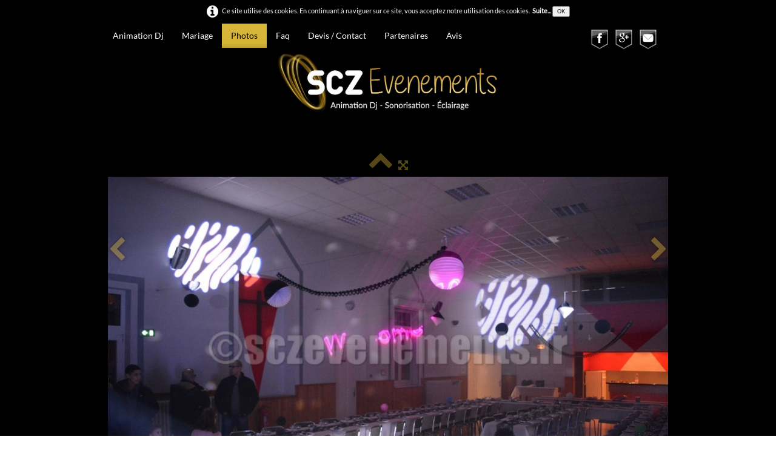

--- FILE ---
content_type: text/html
request_url: https://sczevenements.fr/dj-totem-moselle.html
body_size: 4197
content:
<!doctype html><html lang="fr"><head><meta charset="utf-8"><title>Dj mariage totem Moselle</title><meta name="author" content="Samuel GRATZIUS"><meta name="rating" content="General"><meta name="description" content="dj mariage animation mariage Moselle freyming merlebach"><meta property="og:url" content="https://sczevenements.fr/dj-totem-moselle.html"/><meta property="og:type" content="website"/><meta property="og:title" content="134.JPG"/><meta property="og:description" content="dj mariage animation mariage Moselle freyming merlebach"/><meta property="og:image" content="https://sczevenements.fr/_media/img/large/134.jpg"/><meta name="robots" content="noindex,nofollow"><meta name="robots" content="noarchive"><meta name="google-site-verification" content="R6YQ3hwu1z4xUwfZgYKYcGZ8nL8mT2TB-Ulcnf-AH7M" /><meta name="generator" content="Lauyan TOWeb 8.1.3.813"><meta name="viewport" content="width=device-width, initial-scale=1.0"><link href="_media/img/sq_icon/ico-31.jpg" rel="shortcut icon" type="image/jpeg"><link href="_media/img/thumb/ico-143-2.png" rel="apple-touch-icon"><meta name="msapplication-TileColor" content="#5835b8"><meta name="msapplication-TileImage" content="_media/img/thumb/ico-143-2.png"><link href="_scripts/bootstrap/css/bootstrap.min.css" rel="stylesheet"><link href="_frame/style.css" rel="stylesheet"><link rel="stylesheet" href="_scripts/bootstrap/css/font-awesome.min.css"><style>.alert a{color:#003399}.ta-left{text-align:left}.ta-center{text-align:center}.ta-justify{text-align:justify}.ta-right{text-align:right}.float-l{float:left}.float-r{float:right}.cookie-consent{width:100%;padding:8px 0;position:relative;z-index:9800;text-align:center;}.ckc-bottom{position:fixed;bottom:0;left:0;right:0;height:auto;}.cookie-consent,.cookie-consent button{font-size:80%}.cookie-consent button{line-height:1.4em}.cookie-consent a{font-weight:bold;text-decoration:none}.cookie-consent a:hover{text-decoration:underline}.cookie-consent .no-deco-hover a:hover{text-decoration:none}</style><link href="_frame/print.css" rel="stylesheet" type="text/css" media="print"><script>(function(i,s,o,g,r,a,m){i['GoogleAnalyticsObject']=r;i[r]=i[r]||function(){(i[r].q=i[r].q||[]).push(arguments)},i[r].l=1*new Date();a=s.createElement(o),m=s.getElementsByTagName(o)[0];a.async=1;a.src=g;m.parentNode.insertBefore(a,m)})(window,document,"script","https://www.google-analytics.com/analytics.js","ga");ga("create","G-DYGV7QMTQ2 ","auto");ga("send","pageview");</script></head><body oncontextmenu="return false;"><div id="site"><div id="page"><header><div id="toolbar3" class="navbar"><div class="navbar-inner"><div class="container-fluid"><ul id="toolbar3_r" class="nav pull-right"><li><div id="sharebox"><a target="_blank" href="https://www.facebook.com/sczevenements/" rel="noopener"><img style="width:32px;height:32px" src="_frame/tw-share-facebook@2x.png" alt="facebook"></a><a target="_blank" href="https://goo.gl/maps/KzZW4zLDmbD582Ks7" rel="noopener publisher"><img style="width:32px;height:32px" src="_frame/tw-share-google@2x.png" alt="google"></a><a target="_blank" onclick="javascript:return(decMail2(this));" href="znvygb?pbagnpg#fpmrirarzragf.se" rel="noopener"><img style="width:32px;height:32px" src="_frame/tw-share-mail@2x.png" alt="email"></a></div></li></ul><button type="button" class="btn btn-navbar" style="float:left" data-toggle="collapse" data-target=".nav-collapse"><span class="icon-bar"></span><span class="icon-bar"></span><span class="icon-bar"></span></button><div class="nav-collapse collapse"><ul id="toolbar3_l" class="nav"><li><ul id="mainmenu" class="nav"><li><a href="index.html">Animation Dj</a></li><li><a href="mariage-moselle-dj.html">Mariage</a></li><li class="active"><a href="photos-mariage-moselle.html">Photos</a></li><li><a href="choisir-dj-moselle.html">Faq</a></li><li><a href="devis-dj-moselle.html">Devis / Contact</a></li><li><a href="partenaires-dj-moselle.html">Partenaires</a></li><li><a href="avis-dj-moselle.html">Avis</a></li></ul></li></ul></div></div></div></div><div id="toolbar1" class="navbar"><div class="navbar-inner"><div class="container-fluid"><ul id="toolbar1_l" class="nav"><li><a id="logo" href="index.html"><span id="logo-lt"></span><span id="logo-rt"></span><br><span id="logo-sl"></span></a></li></ul><ul id="toolbar1_r" class="nav pull-right"></ul></div></div></div></header><div id="content" class="container-fluid"><div class="row-fluid"><div class="span12"></div></div><div id="topic" class="row-fluid"><div id="topic-inner"><div id="top-content" class="span12 gallery-pic ta-center"><div id="S5GKk6Ge" class="tw-para"><div class="pobj posrel obj-before"><div style="position:relative;margin-bottom:8px"><a class="album_nav_btn2 album_nav_btn_shd" title="Index" href="photos-mariage-moselle.html"><i class="fa fa-chevron-up fa-3x"></i></a><a class="album_nav_btn2 album_nav_btn_shd" title="Plein écran" href="photos-mariage-moselle.html?gid=1&amp;pid=17"><i class="fa fa-arrows-alt fa-lg"></i></a></div><a class="hidden-phone album_nav_btn album_nav_btn_shd" title="Précédent" style="position:absolute;left:0;top:150px" href="dj-totem-moselle.html" rel="prev"><i class="fa fa-chevron-left fa-3x"></i></a><a class="hidden-phone album_nav_btn album_nav_btn_shd" title="Suivant" style="position:absolute;right:0;top:150px" href="mariage-dj.-moselle.html" rel="next"><i class="fa fa-chevron-right fa-3x"></i></a><img onclick="document.location.href='photos-mariage-moselle.html?gid=1&amp;pid=17';" src="[data-uri]" data-src="_media/img/large/134.jpg" data-srcset="_media/img/xlarge/134.jpg 1.1x" style="cursor:pointer;max-width:100%;width:1024px;max-height:683px;" alt="Dj totem merlebach"></div></div></div></div></div></div><footer><div id="footersmall" class="row-fluid"><div id="foot-sec1" class="span12 "></div></div><div id="footerfat" class="row-fluid"><div class="row-fluid"><div  id="footerfat_s1" class="span6 tw-para"><span style="font-size:18px;"><b>SCZ Evenements</b><br><br>Samuel GRATZIUS</span><div><span style="font-size:18px;">12, Rue Georges</span></div><div><span style="font-size:18px;">57800 Freyming-Merlebach</span><br><br><br></div></div><div  id="footerfat_s2" class="span5 tw-para"><div><span style="font-size:18px;"><span style="color:#FFFFFF;">Téléphone : 06 84 98 87 30</span></span></div><div><span style="font-size:18px;"><span style="color:#FFFFFF;">E-mail : contact@sczevenements.fr<br>Internet : https://sczevenements.fr<br>Fb: https://www.facebook.com/sczevenements<br>Siret : 797 403 540 00033 Ape : 9329 Z</span></span><br></div></div></div><div class="row-fluid"><div  id="footerfat_s3" class="span12 tw-para"><div style="text-align: center;">SCZ Evenements © 2013 - 2025&nbsp;- Tous droits réservés -&nbsp;<a href="_tos.html" target="_top" rel="nofollow" id="lnk06061606">Mentions légales</a>&nbsp;- Photographies ©&nbsp;<a href="https://boris-patzek.com/" target="_blank" rel="noopener">Boris Patzek</a>&nbsp; © Samuel Gratzius</div></div></div></div></footer></div></div><script src="_scripts/jquery/jquery.min.js"></script><script src="_scripts/bootstrap/js/bootstrap.min.js"></script><script src="_scripts/jquery/jquery.mobile.custom.min.js"></script><script src="_scripts/cookie/jquery.ckie.min.js"></script><script>function decMail2(e){var s=""+e.href,n=s.lastIndexOf("/"),w;if(s.substr(0,7)=="mailto:")return(true);if(n>0)s=s.substr(n+1);s=s.replace("?",":").replace("#","@").replace(/[a-z]/gi,function(t){return String.fromCharCode(t.charCodeAt(0)+(t.toLowerCase()<"n"?13:-13));});e.href=s;return(true);}function onChangeSiteLang(href){var i=location.href.indexOf("?");if(i>0)href+=location.href.substr(i);document.location.href=href;}</script><script>$(document).ready(function(){$('.pobj').swiperight(function(){ document.location.href="dj-totem-moselle.html"; });$('.pobj').swipeleft(function(){ document.location.href="mariage-dj.-moselle.html"; });$("body").keydown(function(e){if(e.keyCode==37)document.location.href="dj-totem-moselle.html";else if(e.keyCode==39)document.location.href="mariage-dj.-moselle.html";});var clickmessage="Le clic droit n'est pas autorisé sur les images de ce site!";function disableclick(e){if(document.all){if(event.button==2||event.button==3){if(event.srcElement.tagName=="IMG"){if(clickmessage!="")alert(clickmessage);return false;}}}else if(document.layers){if(e.which==3){if(clickmessage!= "")alert(clickmessage);return false;}}else if(document.getElementById){if(e.which==3&&e.target.tagName=="IMG" ){if(clickmessage!="")alert(clickmessage);return false;}}}function associateimages(){for(i=0;i<document.images.length;i++)document.images[i].onmousedown=disableclick;}if(document.all){document.onmousedown=disableclick;} else if(document.getElementById){document.onmouseup=disableclick;}else if(document.layers)associateimages();if(location.href.indexOf("?")>0&&location.href.indexOf("twtheme=no")>0){if(typeof twLzyLoad!=="undefined"){window.addEventListener("load",twLzyLoad);window.addEventListener("scroll",twLzyLoad);window.addEventListener("resize",twLzyLoad);}$("#toolbar1,#toolbar2,#toolbar3,#footersmall,#footerfat").hide();var idbmk=location.href;idbmk=idbmk.substring(idbmk.lastIndexOf("#")+1,idbmk.lastIndexOf("?"));if(idbmk!="")$("html,body").animate({scrollTop:$("#"+idbmk).offset().top},0);}if($.cookie("cookieconsent")!="1"){$("#site").prepend("<div id='cookieconsent' class='cookie-consent'><span class='no-deco-hover'><a href='_tos.html' rel='nofollow'><i class='fa fa-info-circle fa-2x' style='vertical-align:middle;margin-right:6px'></i></a></span>Ce site utilise des cookies. En continuant à naviguer sur ce site, vous acceptez notre utilisation des cookies. &nbsp;<a href='_tos.html'>Suite...</a>&nbsp;<button onclick='$.cookie(\"cookieconsent\",\"1\",{expires:365});$(\"#cookieconsent\").fadeOut();'>OK</button></div>");}$("#site").prepend("<a href='javascript:void(0)' class='toTop' title='Haut de page'><i class='fa fa-arrow-circle-up fa-2x toTopLink'></i></a>");var offset=220;var duration=500;$(window).scroll(function(){if($(this).scrollTop()>offset){$(".toTop").fadeIn(duration);}else{$(".toTop").fadeOut(duration);}});$(".toTop").click(function(event){event.preventDefault();$("html, body").animate({scrollTop:0},duration);return(false);});function isElemVisible(el,treshold){var rc=el.getBoundingClientRect();return(rc.top<=window.innerHeight-treshold*(rc.bottom-rc.top)/100);}function twLzyLoad(){var elems=[].slice.call(document.querySelectorAll("img[data-src]"));elems.forEach(function(e){if(isElemVisible(e,0)){var scs=e.getAttribute("data-srcset");e.setAttribute("src",e.getAttribute("data-src"));e.removeAttribute("data-src");if(scs){e.setAttribute("srcset",scs);e.removeAttribute("data-srcset");}}})}window.addEventListener("load",twLzyLoad);window.addEventListener("scroll",twLzyLoad);window.addEventListener("resize",twLzyLoad);if(typeof onTOWebPageLoaded=="function")onTOWebPageLoaded();});</script></body></html>